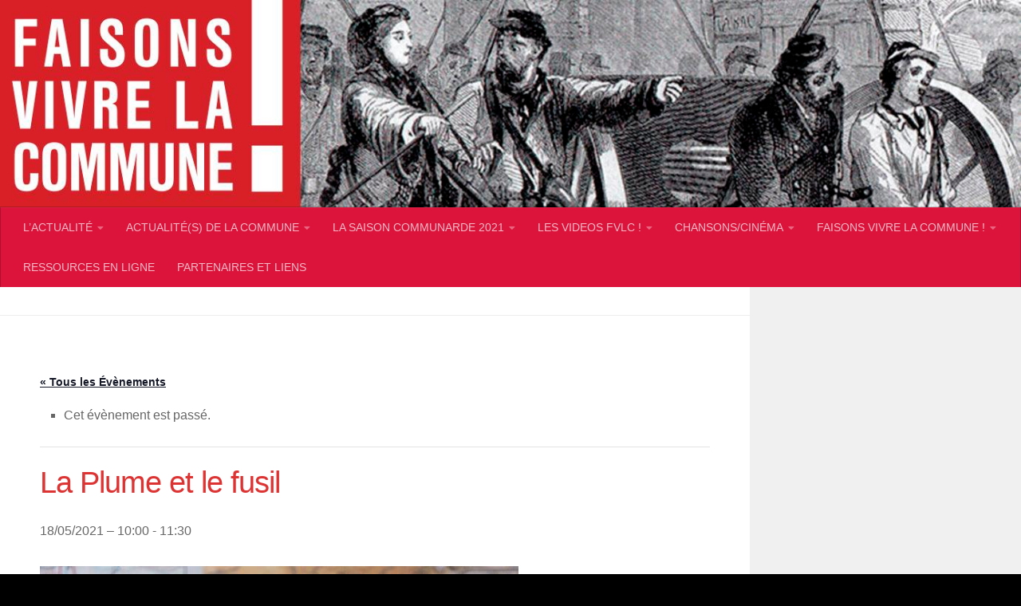

--- FILE ---
content_type: text/html; charset=UTF-8
request_url: https://faisonsvivrelacommune.org/evenement/la-plume-et-le-fusil-2/
body_size: 18008
content:
<!DOCTYPE html>
<html class="no-js" lang="fr-FR">
<head>
  <meta charset="UTF-8">
  <meta name="viewport" content="width=device-width, initial-scale=1.0">
  <link rel="profile" href="https://gmpg.org/xfn/11" />
  <link rel="pingback" href="https://faisonsvivrelacommune.org/xmlrpc.php">

  <link rel='stylesheet' id='tribe-events-views-v2-bootstrap-datepicker-styles-css' href='https://faisonsvivrelacommune.org/wp-content/plugins/the-events-calendar/vendor/bootstrap-datepicker/css/bootstrap-datepicker.standalone.min.css?ver=6.15.15' media='all' />
<link rel='stylesheet' id='tec-variables-skeleton-css' href='https://faisonsvivrelacommune.org/wp-content/plugins/the-events-calendar/common/build/css/variables-skeleton.css?ver=6.10.2' media='all' />
<link rel='stylesheet' id='tribe-common-skeleton-style-css' href='https://faisonsvivrelacommune.org/wp-content/plugins/the-events-calendar/common/build/css/common-skeleton.css?ver=6.10.2' media='all' />
<link rel='stylesheet' id='tribe-tooltipster-css-css' href='https://faisonsvivrelacommune.org/wp-content/plugins/the-events-calendar/common/vendor/tooltipster/tooltipster.bundle.min.css?ver=6.10.2' media='all' />
<link rel='stylesheet' id='tribe-events-views-v2-skeleton-css' href='https://faisonsvivrelacommune.org/wp-content/plugins/the-events-calendar/build/css/views-skeleton.css?ver=6.15.15' media='all' />
<link rel='stylesheet' id='tec-variables-full-css' href='https://faisonsvivrelacommune.org/wp-content/plugins/the-events-calendar/common/build/css/variables-full.css?ver=6.10.2' media='all' />
<link rel='stylesheet' id='tribe-common-full-style-css' href='https://faisonsvivrelacommune.org/wp-content/plugins/the-events-calendar/common/build/css/common-full.css?ver=6.10.2' media='all' />
<link rel='stylesheet' id='tribe-events-views-v2-full-css' href='https://faisonsvivrelacommune.org/wp-content/plugins/the-events-calendar/build/css/views-full.css?ver=6.15.15' media='all' />
<link rel='stylesheet' id='tribe-events-views-v2-print-css' href='https://faisonsvivrelacommune.org/wp-content/plugins/the-events-calendar/build/css/views-print.css?ver=6.15.15' media='print' />
<meta name='robots' content='index, follow, max-image-preview:large, max-snippet:-1, max-video-preview:-1' />
	<style>img:is([sizes="auto" i], [sizes^="auto," i]) { contain-intrinsic-size: 3000px 1500px }</style>
	

	<!-- This site is optimized with the Yoast SEO plugin v26.8 - https://yoast.com/product/yoast-seo-wordpress/ -->
	<title>La Plume et le fusil - Faisons vivre la Commune !</title>
	<link rel="canonical" href="https://faisonsvivrelacommune.org/evenement/la-plume-et-le-fusil-2/2021-05-18/" />
	<meta property="og:locale" content="fr_FR" />
	<meta property="og:type" content="article" />
	<meta property="og:title" content="La Plume et le fusil - Faisons vivre la Commune !" />
	<meta property="og:description" content="Toute sa vie, Louise Michel a affirmé son autonomie et créé les moyens de son émancipation. À travers elle, le corps féminin surgit dans l’espace public. Le spectacle aborde sous forme d’épisodes les grands moments de la vie de Louise Michel&#160;: son engagement comme enseignante pour une pédagogie nouvelle et&#046;&#046;&#046;" />
	<meta property="og:url" content="https://faisonsvivrelacommune.org/evenement/la-plume-et-le-fusil-2/2021-05-18/" />
	<meta property="og:site_name" content="Faisons vivre la Commune !" />
	<meta property="article:publisher" content="https://www.facebook.com/Faisonsvivrelacommune" />
	<meta property="article:modified_time" content="2021-05-13T15:24:35+00:00" />
	<meta property="og:image" content="https://faisonsvivrelacommune.org/wp-content/uploads/2021/03/©-Bellamy-Le-TOC-2019-4.jpg" />
	<meta property="og:image:width" content="600" />
	<meta property="og:image:height" content="401" />
	<meta property="og:image:type" content="image/jpeg" />
	<meta name="twitter:card" content="summary_large_image" />
	<meta name="twitter:label1" content="Durée de lecture estimée" />
	<meta name="twitter:data1" content="2 minutes" />
	<script data-jetpack-boost="ignore" data-jetpack-boost="ignore" type="application/ld+json" class="yoast-schema-graph">{"@context":"https://schema.org","@graph":[{"@type":"WebPage","@id":"https://faisonsvivrelacommune.org/evenement/la-plume-et-le-fusil-2/2021-05-18/","url":"https://faisonsvivrelacommune.org/evenement/la-plume-et-le-fusil-2/2021-05-18/","name":"La Plume et le fusil - Faisons vivre la Commune !","isPartOf":{"@id":"https://faisonsvivrelacommune.org/#website"},"primaryImageOfPage":{"@id":"https://faisonsvivrelacommune.org/evenement/la-plume-et-le-fusil-2/2021-05-18/#primaryimage"},"image":{"@id":"https://faisonsvivrelacommune.org/evenement/la-plume-et-le-fusil-2/2021-05-18/#primaryimage"},"thumbnailUrl":"https://faisonsvivrelacommune.org/wp-content/uploads/2021/03/©-Bellamy-Le-TOC-2019-4.jpg","datePublished":"2021-05-13T15:06:35+00:00","dateModified":"2021-05-13T15:24:35+00:00","breadcrumb":{"@id":"https://faisonsvivrelacommune.org/evenement/la-plume-et-le-fusil-2/2021-05-18/#breadcrumb"},"inLanguage":"fr-FR","potentialAction":[{"@type":"ReadAction","target":["https://faisonsvivrelacommune.org/evenement/la-plume-et-le-fusil-2/2021-05-18/"]}]},{"@type":"ImageObject","inLanguage":"fr-FR","@id":"https://faisonsvivrelacommune.org/evenement/la-plume-et-le-fusil-2/2021-05-18/#primaryimage","url":"https://faisonsvivrelacommune.org/wp-content/uploads/2021/03/©-Bellamy-Le-TOC-2019-4.jpg","contentUrl":"https://faisonsvivrelacommune.org/wp-content/uploads/2021/03/©-Bellamy-Le-TOC-2019-4.jpg","width":600,"height":401},{"@type":"BreadcrumbList","@id":"https://faisonsvivrelacommune.org/evenement/la-plume-et-le-fusil-2/2021-05-18/#breadcrumb","itemListElement":[{"@type":"ListItem","position":1,"name":"Accueil","item":"https://faisonsvivrelacommune.org/"},{"@type":"ListItem","position":2,"name":"Évènements","item":"https://faisonsvivrelacommune.org/evenements/"},{"@type":"ListItem","position":3,"name":"La Plume et le fusil"}]},{"@type":"WebSite","@id":"https://faisonsvivrelacommune.org/#website","url":"https://faisonsvivrelacommune.org/","name":"Faisons vivre la Commune !","description":"150e anniversaire de la Commune de Paris","publisher":{"@id":"https://faisonsvivrelacommune.org/#organization"},"potentialAction":[{"@type":"SearchAction","target":{"@type":"EntryPoint","urlTemplate":"https://faisonsvivrelacommune.org/?s={search_term_string}"},"query-input":{"@type":"PropertyValueSpecification","valueRequired":true,"valueName":"search_term_string"}}],"inLanguage":"fr-FR"},{"@type":"Organization","@id":"https://faisonsvivrelacommune.org/#organization","name":"Faisons vivre la Commune !","url":"https://faisonsvivrelacommune.org/","logo":{"@type":"ImageObject","inLanguage":"fr-FR","@id":"https://faisonsvivrelacommune.org/#/schema/logo/image/","url":"https://faisonsvivrelacommune.org/wp-content/uploads/2021/04/FVLC-logo-red-web.jpg","contentUrl":"https://faisonsvivrelacommune.org/wp-content/uploads/2021/04/FVLC-logo-red-web.jpg","width":600,"height":415,"caption":"Faisons vivre la Commune !"},"image":{"@id":"https://faisonsvivrelacommune.org/#/schema/logo/image/"},"sameAs":["https://www.facebook.com/Faisonsvivrelacommune"]},{"@type":"Event","name":"La Plume et le fusil","description":"Toute sa vie, Louise Michel a affirmé son autonomie et créé les moyens de son émancipation. À travers elle, le corps féminin surgit dans l’espace public. Le spectacle aborde sous forme d’épisodes les grands moments de la vie de Louise Michel&#160;: son engagement comme enseignante pour une pédagogie nouvelle et&#46;&#46;&#46;","image":{"@id":"https://faisonsvivrelacommune.org/evenement/la-plume-et-le-fusil-2/#primaryimage"},"url":"https://faisonsvivrelacommune.org/evenement/la-plume-et-le-fusil-2/","eventAttendanceMode":"https://schema.org/OfflineEventAttendanceMode","eventStatus":"https://schema.org/EventScheduled","startDate":"2021-05-18T10:00:00+02:00","endDate":"2021-05-18T11:30:00+02:00","@id":"https://faisonsvivrelacommune.org/evenement/la-plume-et-le-fusil-2/#event","mainEntityOfPage":{"@id":"https://faisonsvivrelacommune.org/evenement/la-plume-et-le-fusil-2/2021-05-18/"}}]}</script>
	<!-- / Yoast SEO plugin. -->


<link rel='dns-prefetch' href='//stats.wp.com' />
<link rel="alternate" type="application/rss+xml" title="Faisons vivre la Commune ! &raquo; Flux" href="https://faisonsvivrelacommune.org/feed/" />
<link rel="alternate" type="application/rss+xml" title="Faisons vivre la Commune ! &raquo; Flux des commentaires" href="https://faisonsvivrelacommune.org/comments/feed/" />
<link rel="alternate" type="text/calendar" title="Faisons vivre la Commune ! &raquo; Flux iCal" href="https://faisonsvivrelacommune.org/evenements/?ical=1" />

<link rel='stylesheet' id='tribe-events-v2-single-skeleton-css' href='https://faisonsvivrelacommune.org/wp-content/plugins/the-events-calendar/build/css/tribe-events-single-skeleton.css?ver=6.15.15' media='all' />
<link rel='stylesheet' id='tribe-events-v2-single-skeleton-full-css' href='https://faisonsvivrelacommune.org/wp-content/plugins/the-events-calendar/build/css/tribe-events-single-full.css?ver=6.15.15' media='all' />
<style id='wp-emoji-styles-inline-css'>

	img.wp-smiley, img.emoji {
		display: inline !important;
		border: none !important;
		box-shadow: none !important;
		height: 1em !important;
		width: 1em !important;
		margin: 0 0.07em !important;
		vertical-align: -0.1em !important;
		background: none !important;
		padding: 0 !important;
	}
</style>
<link rel='stylesheet' id='wp-block-library-css' href='https://faisonsvivrelacommune.org/wp-includes/css/dist/block-library/style.min.css?ver=6.8.3' media='all' />
<style id='classic-theme-styles-inline-css'>
/*! This file is auto-generated */
.wp-block-button__link{color:#fff;background-color:#32373c;border-radius:9999px;box-shadow:none;text-decoration:none;padding:calc(.667em + 2px) calc(1.333em + 2px);font-size:1.125em}.wp-block-file__button{background:#32373c;color:#fff;text-decoration:none}
</style>
<link rel='stylesheet' id='mediaelement-css' href='https://faisonsvivrelacommune.org/wp-includes/js/mediaelement/mediaelementplayer-legacy.min.css?ver=4.2.17' media='all' />
<link rel='stylesheet' id='wp-mediaelement-css' href='https://faisonsvivrelacommune.org/wp-includes/js/mediaelement/wp-mediaelement.min.css?ver=6.8.3' media='all' />
<style id='jetpack-sharing-buttons-style-inline-css'>
.jetpack-sharing-buttons__services-list{display:flex;flex-direction:row;flex-wrap:wrap;gap:0;list-style-type:none;margin:5px;padding:0}.jetpack-sharing-buttons__services-list.has-small-icon-size{font-size:12px}.jetpack-sharing-buttons__services-list.has-normal-icon-size{font-size:16px}.jetpack-sharing-buttons__services-list.has-large-icon-size{font-size:24px}.jetpack-sharing-buttons__services-list.has-huge-icon-size{font-size:36px}@media print{.jetpack-sharing-buttons__services-list{display:none!important}}.editor-styles-wrapper .wp-block-jetpack-sharing-buttons{gap:0;padding-inline-start:0}ul.jetpack-sharing-buttons__services-list.has-background{padding:1.25em 2.375em}
</style>
<style id='global-styles-inline-css'>
:root{--wp--preset--aspect-ratio--square: 1;--wp--preset--aspect-ratio--4-3: 4/3;--wp--preset--aspect-ratio--3-4: 3/4;--wp--preset--aspect-ratio--3-2: 3/2;--wp--preset--aspect-ratio--2-3: 2/3;--wp--preset--aspect-ratio--16-9: 16/9;--wp--preset--aspect-ratio--9-16: 9/16;--wp--preset--color--black: #000000;--wp--preset--color--cyan-bluish-gray: #abb8c3;--wp--preset--color--white: #ffffff;--wp--preset--color--pale-pink: #f78da7;--wp--preset--color--vivid-red: #cf2e2e;--wp--preset--color--luminous-vivid-orange: #ff6900;--wp--preset--color--luminous-vivid-amber: #fcb900;--wp--preset--color--light-green-cyan: #7bdcb5;--wp--preset--color--vivid-green-cyan: #00d084;--wp--preset--color--pale-cyan-blue: #8ed1fc;--wp--preset--color--vivid-cyan-blue: #0693e3;--wp--preset--color--vivid-purple: #9b51e0;--wp--preset--gradient--vivid-cyan-blue-to-vivid-purple: linear-gradient(135deg,rgba(6,147,227,1) 0%,rgb(155,81,224) 100%);--wp--preset--gradient--light-green-cyan-to-vivid-green-cyan: linear-gradient(135deg,rgb(122,220,180) 0%,rgb(0,208,130) 100%);--wp--preset--gradient--luminous-vivid-amber-to-luminous-vivid-orange: linear-gradient(135deg,rgba(252,185,0,1) 0%,rgba(255,105,0,1) 100%);--wp--preset--gradient--luminous-vivid-orange-to-vivid-red: linear-gradient(135deg,rgba(255,105,0,1) 0%,rgb(207,46,46) 100%);--wp--preset--gradient--very-light-gray-to-cyan-bluish-gray: linear-gradient(135deg,rgb(238,238,238) 0%,rgb(169,184,195) 100%);--wp--preset--gradient--cool-to-warm-spectrum: linear-gradient(135deg,rgb(74,234,220) 0%,rgb(151,120,209) 20%,rgb(207,42,186) 40%,rgb(238,44,130) 60%,rgb(251,105,98) 80%,rgb(254,248,76) 100%);--wp--preset--gradient--blush-light-purple: linear-gradient(135deg,rgb(255,206,236) 0%,rgb(152,150,240) 100%);--wp--preset--gradient--blush-bordeaux: linear-gradient(135deg,rgb(254,205,165) 0%,rgb(254,45,45) 50%,rgb(107,0,62) 100%);--wp--preset--gradient--luminous-dusk: linear-gradient(135deg,rgb(255,203,112) 0%,rgb(199,81,192) 50%,rgb(65,88,208) 100%);--wp--preset--gradient--pale-ocean: linear-gradient(135deg,rgb(255,245,203) 0%,rgb(182,227,212) 50%,rgb(51,167,181) 100%);--wp--preset--gradient--electric-grass: linear-gradient(135deg,rgb(202,248,128) 0%,rgb(113,206,126) 100%);--wp--preset--gradient--midnight: linear-gradient(135deg,rgb(2,3,129) 0%,rgb(40,116,252) 100%);--wp--preset--font-size--small: 13px;--wp--preset--font-size--medium: 20px;--wp--preset--font-size--large: 36px;--wp--preset--font-size--x-large: 42px;--wp--preset--spacing--20: 0.44rem;--wp--preset--spacing--30: 0.67rem;--wp--preset--spacing--40: 1rem;--wp--preset--spacing--50: 1.5rem;--wp--preset--spacing--60: 2.25rem;--wp--preset--spacing--70: 3.38rem;--wp--preset--spacing--80: 5.06rem;--wp--preset--shadow--natural: 6px 6px 9px rgba(0, 0, 0, 0.2);--wp--preset--shadow--deep: 12px 12px 50px rgba(0, 0, 0, 0.4);--wp--preset--shadow--sharp: 6px 6px 0px rgba(0, 0, 0, 0.2);--wp--preset--shadow--outlined: 6px 6px 0px -3px rgba(255, 255, 255, 1), 6px 6px rgba(0, 0, 0, 1);--wp--preset--shadow--crisp: 6px 6px 0px rgba(0, 0, 0, 1);}:where(.is-layout-flex){gap: 0.5em;}:where(.is-layout-grid){gap: 0.5em;}body .is-layout-flex{display: flex;}.is-layout-flex{flex-wrap: wrap;align-items: center;}.is-layout-flex > :is(*, div){margin: 0;}body .is-layout-grid{display: grid;}.is-layout-grid > :is(*, div){margin: 0;}:where(.wp-block-columns.is-layout-flex){gap: 2em;}:where(.wp-block-columns.is-layout-grid){gap: 2em;}:where(.wp-block-post-template.is-layout-flex){gap: 1.25em;}:where(.wp-block-post-template.is-layout-grid){gap: 1.25em;}.has-black-color{color: var(--wp--preset--color--black) !important;}.has-cyan-bluish-gray-color{color: var(--wp--preset--color--cyan-bluish-gray) !important;}.has-white-color{color: var(--wp--preset--color--white) !important;}.has-pale-pink-color{color: var(--wp--preset--color--pale-pink) !important;}.has-vivid-red-color{color: var(--wp--preset--color--vivid-red) !important;}.has-luminous-vivid-orange-color{color: var(--wp--preset--color--luminous-vivid-orange) !important;}.has-luminous-vivid-amber-color{color: var(--wp--preset--color--luminous-vivid-amber) !important;}.has-light-green-cyan-color{color: var(--wp--preset--color--light-green-cyan) !important;}.has-vivid-green-cyan-color{color: var(--wp--preset--color--vivid-green-cyan) !important;}.has-pale-cyan-blue-color{color: var(--wp--preset--color--pale-cyan-blue) !important;}.has-vivid-cyan-blue-color{color: var(--wp--preset--color--vivid-cyan-blue) !important;}.has-vivid-purple-color{color: var(--wp--preset--color--vivid-purple) !important;}.has-black-background-color{background-color: var(--wp--preset--color--black) !important;}.has-cyan-bluish-gray-background-color{background-color: var(--wp--preset--color--cyan-bluish-gray) !important;}.has-white-background-color{background-color: var(--wp--preset--color--white) !important;}.has-pale-pink-background-color{background-color: var(--wp--preset--color--pale-pink) !important;}.has-vivid-red-background-color{background-color: var(--wp--preset--color--vivid-red) !important;}.has-luminous-vivid-orange-background-color{background-color: var(--wp--preset--color--luminous-vivid-orange) !important;}.has-luminous-vivid-amber-background-color{background-color: var(--wp--preset--color--luminous-vivid-amber) !important;}.has-light-green-cyan-background-color{background-color: var(--wp--preset--color--light-green-cyan) !important;}.has-vivid-green-cyan-background-color{background-color: var(--wp--preset--color--vivid-green-cyan) !important;}.has-pale-cyan-blue-background-color{background-color: var(--wp--preset--color--pale-cyan-blue) !important;}.has-vivid-cyan-blue-background-color{background-color: var(--wp--preset--color--vivid-cyan-blue) !important;}.has-vivid-purple-background-color{background-color: var(--wp--preset--color--vivid-purple) !important;}.has-black-border-color{border-color: var(--wp--preset--color--black) !important;}.has-cyan-bluish-gray-border-color{border-color: var(--wp--preset--color--cyan-bluish-gray) !important;}.has-white-border-color{border-color: var(--wp--preset--color--white) !important;}.has-pale-pink-border-color{border-color: var(--wp--preset--color--pale-pink) !important;}.has-vivid-red-border-color{border-color: var(--wp--preset--color--vivid-red) !important;}.has-luminous-vivid-orange-border-color{border-color: var(--wp--preset--color--luminous-vivid-orange) !important;}.has-luminous-vivid-amber-border-color{border-color: var(--wp--preset--color--luminous-vivid-amber) !important;}.has-light-green-cyan-border-color{border-color: var(--wp--preset--color--light-green-cyan) !important;}.has-vivid-green-cyan-border-color{border-color: var(--wp--preset--color--vivid-green-cyan) !important;}.has-pale-cyan-blue-border-color{border-color: var(--wp--preset--color--pale-cyan-blue) !important;}.has-vivid-cyan-blue-border-color{border-color: var(--wp--preset--color--vivid-cyan-blue) !important;}.has-vivid-purple-border-color{border-color: var(--wp--preset--color--vivid-purple) !important;}.has-vivid-cyan-blue-to-vivid-purple-gradient-background{background: var(--wp--preset--gradient--vivid-cyan-blue-to-vivid-purple) !important;}.has-light-green-cyan-to-vivid-green-cyan-gradient-background{background: var(--wp--preset--gradient--light-green-cyan-to-vivid-green-cyan) !important;}.has-luminous-vivid-amber-to-luminous-vivid-orange-gradient-background{background: var(--wp--preset--gradient--luminous-vivid-amber-to-luminous-vivid-orange) !important;}.has-luminous-vivid-orange-to-vivid-red-gradient-background{background: var(--wp--preset--gradient--luminous-vivid-orange-to-vivid-red) !important;}.has-very-light-gray-to-cyan-bluish-gray-gradient-background{background: var(--wp--preset--gradient--very-light-gray-to-cyan-bluish-gray) !important;}.has-cool-to-warm-spectrum-gradient-background{background: var(--wp--preset--gradient--cool-to-warm-spectrum) !important;}.has-blush-light-purple-gradient-background{background: var(--wp--preset--gradient--blush-light-purple) !important;}.has-blush-bordeaux-gradient-background{background: var(--wp--preset--gradient--blush-bordeaux) !important;}.has-luminous-dusk-gradient-background{background: var(--wp--preset--gradient--luminous-dusk) !important;}.has-pale-ocean-gradient-background{background: var(--wp--preset--gradient--pale-ocean) !important;}.has-electric-grass-gradient-background{background: var(--wp--preset--gradient--electric-grass) !important;}.has-midnight-gradient-background{background: var(--wp--preset--gradient--midnight) !important;}.has-small-font-size{font-size: var(--wp--preset--font-size--small) !important;}.has-medium-font-size{font-size: var(--wp--preset--font-size--medium) !important;}.has-large-font-size{font-size: var(--wp--preset--font-size--large) !important;}.has-x-large-font-size{font-size: var(--wp--preset--font-size--x-large) !important;}
:where(.wp-block-post-template.is-layout-flex){gap: 1.25em;}:where(.wp-block-post-template.is-layout-grid){gap: 1.25em;}
:where(.wp-block-columns.is-layout-flex){gap: 2em;}:where(.wp-block-columns.is-layout-grid){gap: 2em;}
:root :where(.wp-block-pullquote){font-size: 1.5em;line-height: 1.6;}
</style>
<link rel='stylesheet' id='bwg_fonts-css' href='https://faisonsvivrelacommune.org/wp-content/plugins/photo-gallery/css/bwg-fonts/fonts.css?ver=0.0.1' media='all' />
<link rel='stylesheet' id='sumoselect-css' href='https://faisonsvivrelacommune.org/wp-content/plugins/photo-gallery/css/sumoselect.min.css?ver=3.4.6' media='all' />
<link rel='stylesheet' id='mCustomScrollbar-css' href='https://faisonsvivrelacommune.org/wp-content/plugins/photo-gallery/css/jquery.mCustomScrollbar.min.css?ver=3.1.5' media='all' />
<link rel='stylesheet' id='bwg_googlefonts-css' href='https://fonts.googleapis.com/css?family=Ubuntu&#038;subset=greek,latin,greek-ext,vietnamese,cyrillic-ext,latin-ext,cyrillic' media='all' />
<link rel='stylesheet' id='bwg_frontend-css' href='https://faisonsvivrelacommune.org/wp-content/plugins/photo-gallery/css/styles.min.css?ver=1.8.35' media='all' />
<link rel='stylesheet' id='wp-components-css' href='https://faisonsvivrelacommune.org/wp-includes/css/dist/components/style.min.css?ver=6.8.3' media='all' />
<link rel='stylesheet' id='godaddy-styles-css' href='https://faisonsvivrelacommune.org/wp-content/plugins/coblocks/includes/Dependencies/GoDaddy/Styles/build/latest.css?ver=2.0.2' media='all' />
<link rel='stylesheet' id='wpm-hueman-style-css' href='https://faisonsvivrelacommune.org/wp-content/themes/hueman/style.css?ver=6.8.3' media='all' />
<link rel='stylesheet' id='hueman-main-style-css' href='https://faisonsvivrelacommune.org/wp-content/themes/hueman/assets/front/css/main.min.css?ver=3.7.27' media='all' />
<style id='hueman-main-style-inline-css'>
body { font-family:Tahoma, sans-serif;font-size:0.88rem }@media only screen and (min-width: 720px) {
        .nav > li { font-size:0.88rem; }
      }.boxed #wrapper, .container-inner { max-width: 1300px; }@media only screen and (min-width: 720px) {
                .boxed .desktop-sticky {
                  width: 1300px;
                }
              }.sidebar .widget { padding-left: 20px; padding-right: 20px; padding-top: 20px; }::selection { background-color: #dd3333; }
::-moz-selection { background-color: #dd3333; }a,a>span.hu-external::after,.themeform label .required,#flexslider-featured .flex-direction-nav .flex-next:hover,#flexslider-featured .flex-direction-nav .flex-prev:hover,.post-hover:hover .post-title a,.post-title a:hover,.sidebar.s1 .post-nav li a:hover i,.content .post-nav li a:hover i,.post-related a:hover,.sidebar.s1 .widget_rss ul li a,#footer .widget_rss ul li a,.sidebar.s1 .widget_calendar a,#footer .widget_calendar a,.sidebar.s1 .alx-tab .tab-item-category a,.sidebar.s1 .alx-posts .post-item-category a,.sidebar.s1 .alx-tab li:hover .tab-item-title a,.sidebar.s1 .alx-tab li:hover .tab-item-comment a,.sidebar.s1 .alx-posts li:hover .post-item-title a,#footer .alx-tab .tab-item-category a,#footer .alx-posts .post-item-category a,#footer .alx-tab li:hover .tab-item-title a,#footer .alx-tab li:hover .tab-item-comment a,#footer .alx-posts li:hover .post-item-title a,.comment-tabs li.active a,.comment-awaiting-moderation,.child-menu a:hover,.child-menu .current_page_item > a,.wp-pagenavi a{ color: #dd3333; }input[type="submit"],.themeform button[type="submit"],.sidebar.s1 .sidebar-top,.sidebar.s1 .sidebar-toggle,#flexslider-featured .flex-control-nav li a.flex-active,.post-tags a:hover,.sidebar.s1 .widget_calendar caption,#footer .widget_calendar caption,.author-bio .bio-avatar:after,.commentlist li.bypostauthor > .comment-body:after,.commentlist li.comment-author-admin > .comment-body:after{ background-color: #dd3333; }.post-format .format-container { border-color: #dd3333; }.sidebar.s1 .alx-tabs-nav li.active a,#footer .alx-tabs-nav li.active a,.comment-tabs li.active a,.wp-pagenavi a:hover,.wp-pagenavi a:active,.wp-pagenavi span.current{ border-bottom-color: #dd3333!important; }#header #nav-mobile { background-color: #33363b; }.is-scrolled #header #nav-mobile { background-color: #33363b; background-color: rgba(51,54,59,0.90) }#nav-header.nav-container, #main-header-search .search-expand { background-color: #dc143c; }
@media only screen and (min-width: 720px) {
  #nav-header .nav ul { background-color: #dc143c; }
}
        #footer-bottom { background-color: #dc143c; }body { background-color: #000000; }
</style>
<link rel='stylesheet' id='theme-stylesheet-css' href='https://faisonsvivrelacommune.org/wp-content/themes/hueman-enfant/style.css?ver=1.0' media='all' />
<link rel='stylesheet' id='hueman-font-awesome-css' href='https://faisonsvivrelacommune.org/wp-content/themes/hueman/assets/front/css/font-awesome.min.css?ver=3.7.27' media='all' />










<link rel="https://api.w.org/" href="https://faisonsvivrelacommune.org/wp-json/" /><link rel="alternate" title="JSON" type="application/json" href="https://faisonsvivrelacommune.org/wp-json/wp/v2/tribe_events/7226" /><link rel="EditURI" type="application/rsd+xml" title="RSD" href="https://faisonsvivrelacommune.org/xmlrpc.php?rsd" />
<meta name="generator" content="WordPress 6.8.3" />
<link rel='shortlink' href='https://faisonsvivrelacommune.org/?p=7226' />
<link rel="alternate" title="oEmbed (JSON)" type="application/json+oembed" href="https://faisonsvivrelacommune.org/wp-json/oembed/1.0/embed?url=https%3A%2F%2Ffaisonsvivrelacommune.org%2Fevenement%2Fla-plume-et-le-fusil-2%2F" />
<link rel="alternate" title="oEmbed (XML)" type="text/xml+oembed" href="https://faisonsvivrelacommune.org/wp-json/oembed/1.0/embed?url=https%3A%2F%2Ffaisonsvivrelacommune.org%2Fevenement%2Fla-plume-et-le-fusil-2%2F&#038;format=xml" />
<meta name="tec-api-version" content="v1"><meta name="tec-api-origin" content="https://faisonsvivrelacommune.org"><link rel="alternate" href="https://faisonsvivrelacommune.org/wp-json/tribe/events/v1/events/7226" />	<style>img#wpstats{display:none}</style>
		    <link rel="preload" as="font" type="font/woff2" href="https://faisonsvivrelacommune.org/wp-content/themes/hueman/assets/front/webfonts/fa-brands-400.woff2?v=5.15.2" crossorigin="anonymous"/>
    <link rel="preload" as="font" type="font/woff2" href="https://faisonsvivrelacommune.org/wp-content/themes/hueman/assets/front/webfonts/fa-regular-400.woff2?v=5.15.2" crossorigin="anonymous"/>
    <link rel="preload" as="font" type="font/woff2" href="https://faisonsvivrelacommune.org/wp-content/themes/hueman/assets/front/webfonts/fa-solid-900.woff2?v=5.15.2" crossorigin="anonymous"/>
  <!--[if lt IE 9]>
<script src="https://faisonsvivrelacommune.org/wp-content/themes/hueman/assets/front/js/ie/html5shiv-printshiv.min.js"></script>
<script src="https://faisonsvivrelacommune.org/wp-content/themes/hueman/assets/front/js/ie/selectivizr.js"></script>
<![endif]-->
<link rel="icon" href="https://faisonsvivrelacommune.org/wp-content/uploads/2018/12/extrait-home-150x150.jpg" sizes="32x32" />
<link rel="icon" href="https://faisonsvivrelacommune.org/wp-content/uploads/2018/12/extrait-home.jpg" sizes="192x192" />
<link rel="apple-touch-icon" href="https://faisonsvivrelacommune.org/wp-content/uploads/2018/12/extrait-home.jpg" />
<meta name="msapplication-TileImage" content="https://faisonsvivrelacommune.org/wp-content/uploads/2018/12/extrait-home.jpg" />
</head>

<body class="nb-3-3-8 nimble-no-local-data-skp__post_tribe_events_7226 nimble-no-group-site-tmpl-skp__all_tribe_events wp-singular tribe_events-template-default single single-tribe_events postid-7226 wp-embed-responsive wp-theme-hueman wp-child-theme-hueman-enfant sek-hide-rc-badge tribe-events-page-template tribe-no-js tribe-filter-live col-2cl boxed header-desktop-sticky header-mobile-sticky hueman-3-7-27-with-child-theme chrome events-single tribe-events-style-full tribe-events-style-theme">
<div id="wrapper">
  <a class="screen-reader-text skip-link" href="#content">Skip to content</a>
  
  <header id="header" class="main-menu-mobile-on one-mobile-menu main_menu header-ads-desktop  topbar-transparent has-header-img">
        <nav class="nav-container group mobile-menu mobile-sticky " id="nav-mobile" data-menu-id="header-1">
  <div class="mobile-title-logo-in-header"><p class="site-title">                  <a class="custom-logo-link" href="https://faisonsvivrelacommune.org/" rel="home" title="Faisons vivre la Commune ! | Page d&#039;accueil" data-wpel-link="internal">Faisons vivre la Commune !</a>                </p></div>
        
                    <!-- <div class="ham__navbar-toggler collapsed" aria-expanded="false">
          <div class="ham__navbar-span-wrapper">
            <span class="ham-toggler-menu__span"></span>
          </div>
        </div> -->
        <button class="ham__navbar-toggler-two collapsed" title="Menu" aria-expanded="false">
          <span class="ham__navbar-span-wrapper">
            <span class="line line-1"></span>
            <span class="line line-2"></span>
            <span class="line line-3"></span>
          </span>
        </button>
            
      <div class="nav-text"></div>
      <div class="nav-wrap container">
                <ul id="menu-primary-menu" class="nav container-inner group"><li id="menu-item-8237" class="menu-item menu-item-type-custom menu-item-object-custom menu-item-has-children menu-item-8237"><a href="#">L&rsquo;ACTUALITÉ</a>
<ul class="sub-menu">
	<li id="menu-item-8238" class="menu-item menu-item-type-post_type menu-item-object-page current_page_parent menu-item-8238"><a href="https://faisonsvivrelacommune.org/actualites/" data-wpel-link="internal">Toutes les actualités</a></li>
	<li id="menu-item-2932" class="menu-item menu-item-type-taxonomy menu-item-object-category menu-item-2932"><a href="https://faisonsvivrelacommune.org/category/vient-de-paraitre/" data-wpel-link="internal">Vient de paraître</a></li>
	<li id="menu-item-3119" class="menu-item menu-item-type-taxonomy menu-item-object-category menu-item-3119"><a href="https://faisonsvivrelacommune.org/category/contributions/" data-wpel-link="internal">Contributions</a></li>
</ul>
</li>
<li id="menu-item-8240" class="menu-item menu-item-type-custom menu-item-object-custom menu-item-has-children menu-item-8240"><a href="#">ACTUALITÉ(S) DE LA COMMUNE</a>
<ul class="sub-menu">
	<li id="menu-item-2927" class="menu-item menu-item-type-post_type menu-item-object-page menu-item-2927"><a href="https://faisonsvivrelacommune.org/actualites-de-la-commune/" data-wpel-link="internal">Actualité(s) de la Commune tous les numéros</a></li>
	<li id="menu-item-4142" class="menu-item menu-item-type-post_type menu-item-object-page menu-item-has-children menu-item-4142"><a href="https://faisonsvivrelacommune.org/les-dossiers-fvlc/" data-wpel-link="internal">Les Dossiers FVLC&#160;!</a>
	<ul class="sub-menu">
		<li id="menu-item-4385" class="menu-item menu-item-type-post_type menu-item-object-page menu-item-4385"><a href="https://faisonsvivrelacommune.org/feminisme/" data-wpel-link="internal">LES FEMMES ET LA COMMUNE</a></li>
		<li id="menu-item-4383" class="menu-item menu-item-type-post_type menu-item-object-page menu-item-4383"><a href="https://faisonsvivrelacommune.org/commun-commune/" data-wpel-link="internal">COMMUNS COMMUNE</a></li>
		<li id="menu-item-4384" class="menu-item menu-item-type-post_type menu-item-object-page menu-item-4384"><a href="https://faisonsvivrelacommune.org/debats/" data-wpel-link="internal">DÉBATS</a></li>
	</ul>
</li>
</ul>
</li>
<li id="menu-item-8239" class="menu-item menu-item-type-custom menu-item-object-custom menu-item-has-children menu-item-8239"><a href="#">LA SAISON COMMUNARDE 2021</a>
<ul class="sub-menu">
	<li id="menu-item-7986" class="menu-item menu-item-type-post_type menu-item-object-page menu-item-7986"><a href="https://faisonsvivrelacommune.org/bilan-de-la-saison-communarde/" data-wpel-link="internal">Bilan de la Saison communarde</a></li>
	<li id="menu-item-8111" class="menu-item menu-item-type-post_type menu-item-object-page menu-item-8111"><a href="https://faisonsvivrelacommune.org/les-conferences-faisons-vivre-la-commune-du-150e-anniversaire-en-video/" data-wpel-link="internal">Les conférences Faisons vivre la Commune&#160;! du 150e anniversaire en vidéo et audio</a></li>
	<li id="menu-item-4635" class="menu-item menu-item-type-post_type menu-item-object-page menu-item-4635"><a href="https://faisonsvivrelacommune.org/la-saison-communarde/" data-wpel-link="internal">La Saison communarde 2021</a></li>
	<li id="menu-item-5303" class="menu-item menu-item-type-post_type menu-item-object-page current-menu-item current_page_item menu-item-5303"><a href="https://faisonsvivrelacommune.org/evenements/" data-wpel-link="internal">Événements de la Saison communarde</a></li>
</ul>
</li>
<li id="menu-item-8257" class="menu-item menu-item-type-custom menu-item-object-custom menu-item-has-children menu-item-8257"><a href="#">LES VIDEOS FVLC&#160;!</a>
<ul class="sub-menu">
	<li id="menu-item-8258" class="menu-item menu-item-type-post_type menu-item-object-page menu-item-8258"><a href="https://faisonsvivrelacommune.org/les-conferences-faisons-vivre-la-commune-du-150e-anniversaire-en-video/" data-wpel-link="internal">Les conférences-débat de Faisons vivre la Commune&#160;! en vidéo et audio</a></li>
	<li id="menu-item-8259" class="menu-item menu-item-type-post_type menu-item-object-post menu-item-8259"><a href="https://faisonsvivrelacommune.org/a-pares-test/" data-wpel-link="internal">Une sculpture pour la Commune, entretien avec l’artiste Alvaro Parés</a></li>
	<li id="menu-item-8310" class="menu-item menu-item-type-post_type menu-item-object-page menu-item-8310"><a href="https://faisonsvivrelacommune.org/la-commune-en-chantant/" data-wpel-link="internal">La Commune en chantant &#8211; le concert</a></li>
</ul>
</li>
<li id="menu-item-8245" class="menu-item menu-item-type-custom menu-item-object-custom menu-item-has-children menu-item-8245"><a href="#">CHANSONS/CINÉMA</a>
<ul class="sub-menu">
	<li id="menu-item-4136" class="menu-item menu-item-type-taxonomy menu-item-object-category menu-item-4136"><a href="https://faisonsvivrelacommune.org/category/la-commune-en-chantant/" data-wpel-link="internal">LA COMMUNE EN CHANTANT</a></li>
	<li id="menu-item-8466" class="menu-item menu-item-type-post_type menu-item-object-page menu-item-8466"><a href="https://faisonsvivrelacommune.org/la-commune-en-chantant/" data-wpel-link="internal">La Commune en chantant&#160;: le concert</a></li>
	<li id="menu-item-6740" class="menu-item menu-item-type-taxonomy menu-item-object-category menu-item-6740"><a href="https://faisonsvivrelacommune.org/category/cinema/" data-wpel-link="internal">LA COMMUNE À L&rsquo;ÉCRAN</a></li>
</ul>
</li>
<li id="menu-item-8221" class="menu-item menu-item-type-custom menu-item-object-custom menu-item-has-children menu-item-8221"><a href="#">FAISONS VIVRE LA COMMUNE&#160;!</a>
<ul class="sub-menu">
	<li id="menu-item-8235" class="menu-item menu-item-type-post_type menu-item-object-page menu-item-8235"><a href="https://faisonsvivrelacommune.org/faisons-vivre-la-commune-lassociation/" data-wpel-link="internal">Faisons vivre la Commune&#160;! L’association</a></li>
	<li id="menu-item-2926" class="menu-item menu-item-type-post_type menu-item-object-page menu-item-2926"><a href="https://faisonsvivrelacommune.org/contact/" data-wpel-link="internal">Nous contacter</a></li>
</ul>
</li>
<li id="menu-item-4937" class="menu-item menu-item-type-post_type menu-item-object-page menu-item-4937"><a href="https://faisonsvivrelacommune.org/ressources-en-ligne/" data-wpel-link="internal">RESSOURCES EN LIGNE</a></li>
<li id="menu-item-3139" class="menu-item menu-item-type-post_type menu-item-object-page menu-item-3139"><a href="https://faisonsvivrelacommune.org/partenaires-liens/" data-wpel-link="internal">PARTENAIRES ET LIENS</a></li>
</ul>      </div>
</nav><!--/#nav-topbar-->  
  
  <div class="container group">
        <div class="container-inner">

                <div id="header-image-wrap">
              <div class="group hu-pad central-header-zone">
                                                  </div>

              <a href="https://faisonsvivrelacommune.org/" rel="home" data-wpel-link="internal"><img src="https://faisonsvivrelacommune.org/wp-content/uploads/2021/01/faisonsvivrelacommune-home-1.jpg" width="1380" height="280" alt="" class="new-site-image" srcset="https://faisonsvivrelacommune.org/wp-content/uploads/2021/01/faisonsvivrelacommune-home-1.jpg 1380w, https://faisonsvivrelacommune.org/wp-content/uploads/2021/01/faisonsvivrelacommune-home-1-300x61.jpg 300w, https://faisonsvivrelacommune.org/wp-content/uploads/2021/01/faisonsvivrelacommune-home-1-1024x208.jpg 1024w, https://faisonsvivrelacommune.org/wp-content/uploads/2021/01/faisonsvivrelacommune-home-1-768x156.jpg 768w" sizes="(max-width: 1380px) 100vw, 1380px" decoding="async" fetchpriority="high" /></a>          </div>
      
                <nav class="nav-container group desktop-menu " id="nav-header" data-menu-id="header-2">
    <div class="nav-text"><!-- put your mobile menu text here --></div>

  <div class="nav-wrap container">
        <ul id="menu-primary-menu-1" class="nav container-inner group"><li class="menu-item menu-item-type-custom menu-item-object-custom menu-item-has-children menu-item-8237"><a href="#">L&rsquo;ACTUALITÉ</a>
<ul class="sub-menu">
	<li class="menu-item menu-item-type-post_type menu-item-object-page current_page_parent menu-item-8238"><a href="https://faisonsvivrelacommune.org/actualites/" data-wpel-link="internal">Toutes les actualités</a></li>
	<li class="menu-item menu-item-type-taxonomy menu-item-object-category menu-item-2932"><a href="https://faisonsvivrelacommune.org/category/vient-de-paraitre/" data-wpel-link="internal">Vient de paraître</a></li>
	<li class="menu-item menu-item-type-taxonomy menu-item-object-category menu-item-3119"><a href="https://faisonsvivrelacommune.org/category/contributions/" data-wpel-link="internal">Contributions</a></li>
</ul>
</li>
<li class="menu-item menu-item-type-custom menu-item-object-custom menu-item-has-children menu-item-8240"><a href="#">ACTUALITÉ(S) DE LA COMMUNE</a>
<ul class="sub-menu">
	<li class="menu-item menu-item-type-post_type menu-item-object-page menu-item-2927"><a href="https://faisonsvivrelacommune.org/actualites-de-la-commune/" data-wpel-link="internal">Actualité(s) de la Commune tous les numéros</a></li>
	<li class="menu-item menu-item-type-post_type menu-item-object-page menu-item-has-children menu-item-4142"><a href="https://faisonsvivrelacommune.org/les-dossiers-fvlc/" data-wpel-link="internal">Les Dossiers FVLC&#160;!</a>
	<ul class="sub-menu">
		<li class="menu-item menu-item-type-post_type menu-item-object-page menu-item-4385"><a href="https://faisonsvivrelacommune.org/feminisme/" data-wpel-link="internal">LES FEMMES ET LA COMMUNE</a></li>
		<li class="menu-item menu-item-type-post_type menu-item-object-page menu-item-4383"><a href="https://faisonsvivrelacommune.org/commun-commune/" data-wpel-link="internal">COMMUNS COMMUNE</a></li>
		<li class="menu-item menu-item-type-post_type menu-item-object-page menu-item-4384"><a href="https://faisonsvivrelacommune.org/debats/" data-wpel-link="internal">DÉBATS</a></li>
	</ul>
</li>
</ul>
</li>
<li class="menu-item menu-item-type-custom menu-item-object-custom menu-item-has-children menu-item-8239"><a href="#">LA SAISON COMMUNARDE 2021</a>
<ul class="sub-menu">
	<li class="menu-item menu-item-type-post_type menu-item-object-page menu-item-7986"><a href="https://faisonsvivrelacommune.org/bilan-de-la-saison-communarde/" data-wpel-link="internal">Bilan de la Saison communarde</a></li>
	<li class="menu-item menu-item-type-post_type menu-item-object-page menu-item-8111"><a href="https://faisonsvivrelacommune.org/les-conferences-faisons-vivre-la-commune-du-150e-anniversaire-en-video/" data-wpel-link="internal">Les conférences Faisons vivre la Commune&#160;! du 150e anniversaire en vidéo et audio</a></li>
	<li class="menu-item menu-item-type-post_type menu-item-object-page menu-item-4635"><a href="https://faisonsvivrelacommune.org/la-saison-communarde/" data-wpel-link="internal">La Saison communarde 2021</a></li>
	<li class="menu-item menu-item-type-post_type menu-item-object-page current-menu-item current_page_item menu-item-5303"><a href="https://faisonsvivrelacommune.org/evenements/" data-wpel-link="internal">Événements de la Saison communarde</a></li>
</ul>
</li>
<li class="menu-item menu-item-type-custom menu-item-object-custom menu-item-has-children menu-item-8257"><a href="#">LES VIDEOS FVLC&#160;!</a>
<ul class="sub-menu">
	<li class="menu-item menu-item-type-post_type menu-item-object-page menu-item-8258"><a href="https://faisonsvivrelacommune.org/les-conferences-faisons-vivre-la-commune-du-150e-anniversaire-en-video/" data-wpel-link="internal">Les conférences-débat de Faisons vivre la Commune&#160;! en vidéo et audio</a></li>
	<li class="menu-item menu-item-type-post_type menu-item-object-post menu-item-8259"><a href="https://faisonsvivrelacommune.org/a-pares-test/" data-wpel-link="internal">Une sculpture pour la Commune, entretien avec l’artiste Alvaro Parés</a></li>
	<li class="menu-item menu-item-type-post_type menu-item-object-page menu-item-8310"><a href="https://faisonsvivrelacommune.org/la-commune-en-chantant/" data-wpel-link="internal">La Commune en chantant &#8211; le concert</a></li>
</ul>
</li>
<li class="menu-item menu-item-type-custom menu-item-object-custom menu-item-has-children menu-item-8245"><a href="#">CHANSONS/CINÉMA</a>
<ul class="sub-menu">
	<li class="menu-item menu-item-type-taxonomy menu-item-object-category menu-item-4136"><a href="https://faisonsvivrelacommune.org/category/la-commune-en-chantant/" data-wpel-link="internal">LA COMMUNE EN CHANTANT</a></li>
	<li class="menu-item menu-item-type-post_type menu-item-object-page menu-item-8466"><a href="https://faisonsvivrelacommune.org/la-commune-en-chantant/" data-wpel-link="internal">La Commune en chantant&#160;: le concert</a></li>
	<li class="menu-item menu-item-type-taxonomy menu-item-object-category menu-item-6740"><a href="https://faisonsvivrelacommune.org/category/cinema/" data-wpel-link="internal">LA COMMUNE À L&rsquo;ÉCRAN</a></li>
</ul>
</li>
<li class="menu-item menu-item-type-custom menu-item-object-custom menu-item-has-children menu-item-8221"><a href="#">FAISONS VIVRE LA COMMUNE&#160;!</a>
<ul class="sub-menu">
	<li class="menu-item menu-item-type-post_type menu-item-object-page menu-item-8235"><a href="https://faisonsvivrelacommune.org/faisons-vivre-la-commune-lassociation/" data-wpel-link="internal">Faisons vivre la Commune&#160;! L’association</a></li>
	<li class="menu-item menu-item-type-post_type menu-item-object-page menu-item-2926"><a href="https://faisonsvivrelacommune.org/contact/" data-wpel-link="internal">Nous contacter</a></li>
</ul>
</li>
<li class="menu-item menu-item-type-post_type menu-item-object-page menu-item-4937"><a href="https://faisonsvivrelacommune.org/ressources-en-ligne/" data-wpel-link="internal">RESSOURCES EN LIGNE</a></li>
<li class="menu-item menu-item-type-post_type menu-item-object-page menu-item-3139"><a href="https://faisonsvivrelacommune.org/partenaires-liens/" data-wpel-link="internal">PARTENAIRES ET LIENS</a></li>
</ul>  </div>
</nav><!--/#nav-header-->      
    </div><!--/.container-inner-->
      </div><!--/.container-->

</header><!--/#header-->
  
  <div class="container" id="page">
    <div class="container-inner">
            <div class="main">
        <div class="main-inner group">
          
<main class="content" id="content">

	    <div class="page-title hu-pad group">
          	        <h1></h1>
    	
    </div><!--/.page-title-->

	<div class="hu-pad group">

		
			<article class="group post-0 page type-page status-publish hentry">

				
				<div class="entry themeform">
					<section id="tribe-events-pg-template" class="tribe-events-pg-template" role="main"><div class="tribe-events-before-html"></div><span class="tribe-events-ajax-loading"><img class="tribe-events-spinner-medium" src="https://faisonsvivrelacommune.org/wp-content/plugins/the-events-calendar/src/resources/images/tribe-loading.gif" alt="Chargement Évènements" /></span>
<div id="tribe-events-content" class="tribe-events-single">

	<p class="tribe-events-back">
		<a href="https://faisonsvivrelacommune.org/evenements/" data-wpel-link="internal"> &laquo; Tous les Évènements</a>
	</p>

	<!-- Notices -->
	<div class="tribe-events-notices"><ul><li>Cet évènement est passé.</li></ul></div>
	<h1 class="tribe-events-single-event-title">La Plume et le fusil</h1>
	<div class="tribe-events-schedule tribe-clearfix">
		<div><span class="tribe-event-date-start">18/05/2021 – 10:00</span> - <span class="tribe-event-time">11:30</span></div>			</div>

	<!-- Event header -->
	<div id="tribe-events-header"  data-title="La Plume et le fusil - Faisons vivre la Commune !" data-viewtitle="La Plume et le fusil">
		<!-- Navigation -->
		<nav class="tribe-events-nav-pagination" aria-label="Navigation Évènement">
			<ul class="tribe-events-sub-nav">
				<li class="tribe-events-nav-previous"><a href="https://faisonsvivrelacommune.org/evenement/conference-debat-marx-a-paris-1871-les-cahiers-de-jenny-a-grenoble/" data-wpel-link="internal"><span>&laquo;</span> Conférence débat avec Olivier Besancenot et Michaël Löwy pour Marx à Paris, 1871, les cahiers de Jenny</a></li>
				<li class="tribe-events-nav-next"><a href="https://faisonsvivrelacommune.org/evenement/portraits-bleus-des-rouges-et-noirs/" data-wpel-link="internal">Portraits bleus des rouges et noirs <span>&raquo;</span></a></li>
			</ul>
			<!-- .tribe-events-sub-nav -->
		</nav>
	</div>
	<!-- #tribe-events-header -->

			<div id="post-7226" class="post-7226 tribe_events type-tribe_events status-publish has-post-thumbnail hentry tribe_events_cat-theatre cat_theatre">
			<!-- Event featured image, but exclude link -->
			<div class="tribe-events-event-image"><img width="600" height="401" src="https://faisonsvivrelacommune.org/wp-content/uploads/2021/03/©-Bellamy-Le-TOC-2019-4.jpg" class="attachment-full size-full no-lazy wp-post-image" alt="" srcset="https://faisonsvivrelacommune.org/wp-content/uploads/2021/03/©-Bellamy-Le-TOC-2019-4.jpg 600w, https://faisonsvivrelacommune.org/wp-content/uploads/2021/03/©-Bellamy-Le-TOC-2019-4-300x201.jpg 300w" sizes="(max-width: 600px) 100vw, 600px" /></div>
			<!-- Event content -->
						<div class="tribe-events-single-event-description tribe-events-content">
				<div class="tribe-events-event-image"></div><div class="tribe-events-single-event-description tribe-events-content">
<p>Toute sa vie, Louise Michel a affirmé son autonomie et créé les moyens de son émancipation. À travers elle, le corps féminin surgit dans l’espace public. Le spectacle aborde sous forme d’épisodes les grands moments de la vie de Louise Michel&#160;: son engagement comme enseignante pour une pédagogie nouvelle et ludique, sa lutte auprès des femmes, son combat dans la bataille de la Commune et enfin sa défense des Kanaks en Nouvelle-Calédonie.<br />
Cette forme courte est conçue pour être présentée dans des lieux qui ne sont pas équipés pour le théâtre et notamment dans le cadre et le temps d’une heure de cours. La scénographie se construit à partir de l’espace de la salle de classe, et un échange avec les élèves peut poursuivre la représentation. Nous souhaitons faire connaître aux jeunes générations ainsi qu’au tout public le parcours de cette femme singulière et exemplaire, ainsi que l’histoire complexe de la Commune.</p><div class="page" title="Page 3"><div class="section"><div class="layoutArea"><div class="column">
<p>Lire l’entretien sur le spectacle dans <a href="https://faisonsvivrelacommune.org/wp-content/uploads/2019/09/Actualités-de-la-Commune-2-été-2019.pdf?x86170" target="_blank" rel="noopener" data-wpel-link="internal"><em>Actualité(s) de la Commune</em> n° 2</a></p>
<p>&nbsp;</p>
<p><strong>Compagnie le T.O.C.</strong><br />
Texte&#160;: Louise Michel. Avec Émilie Paillard.<br />
Mise en scène&#160;: Mirabelle Rousseau. Dramaturgie&#160;: Muriel Malguy. Costumes&#160;: Mina Ly. Accessoires&#160;: Maxime Papillon.<br />
Durée du spectacle&#160;: 1 h.<br />
Tout public, à partir de 12 ans.</p>
</div></div></div></div><p><em>La Plume et le fusil</em> est présenté dans de très nombreux lycées et collèges avec près de 25 représentations prévues. Si vous êtes intéressé pour accueillir le spectacle contactez la compagnie via leur site.</p>
<p>&nbsp;</p>
<p>Ces représentations sont destinées aux scolaires, le 18 mai au Lycée Fernand Léger à Ivry-sur-Seine, le 20 mai au Lycée Dorian à Paris, le 21 mai au Lycée Evariste Galois à Noisy-le-Grand, les 31 et 3 juin au Collège Molière à Ivry-sur-Seine, le 5 juin à Drancy au Lycée Eugène Delacroix.</p>
<p>&nbsp;</p>
<p><strong>Un spectacle de la Saison communarde</strong></p>
<p><img decoding="async" class="alignnone wp-image-5053 size-full" src="https://faisonsvivrelacommune.org/wp-content/uploads/2021/02/SClogo-cartouche-petit-web.jpg?x86170" alt="" width="300" height="48" /></p>
</div>			</div>
			<!-- .tribe-events-single-event-description -->
			<div class="tribe-events tribe-common">
	<div class="tribe-events-c-subscribe-dropdown__container">
		<div class="tribe-events-c-subscribe-dropdown">
			<div class="tribe-common-c-btn-border tribe-events-c-subscribe-dropdown__button">
				<svg
	 class="tribe-common-c-svgicon tribe-common-c-svgicon--cal-export tribe-events-c-subscribe-dropdown__export-icon" 	aria-hidden="true"
	viewBox="0 0 23 17"
	xmlns="http://www.w3.org/2000/svg"
>
	<path fill-rule="evenodd" clip-rule="evenodd" d="M.128.896V16.13c0 .211.145.383.323.383h15.354c.179 0 .323-.172.323-.383V.896c0-.212-.144-.383-.323-.383H.451C.273.513.128.684.128.896Zm16 6.742h-.901V4.679H1.009v10.729h14.218v-3.336h.901V7.638ZM1.01 1.614h14.218v2.058H1.009V1.614Z" />
	<path d="M20.5 9.846H8.312M18.524 6.953l2.89 2.909-2.855 2.855" stroke-width="1.2" stroke-linecap="round" stroke-linejoin="round"/>
</svg>
				<button
					class="tribe-events-c-subscribe-dropdown__button-text"
					aria-expanded="false"
					aria-controls="tribe-events-subscribe-dropdown-content"
					aria-label="Afficher les liens permettant d’ajouter des évènements à votre calendrier"
				>
					Ajouter au calendrier				</button>
				<svg
	 class="tribe-common-c-svgicon tribe-common-c-svgicon--caret-down tribe-events-c-subscribe-dropdown__button-icon" 	aria-hidden="true"
	viewBox="0 0 10 7"
	xmlns="http://www.w3.org/2000/svg"
>
	<path fill-rule="evenodd" clip-rule="evenodd" d="M1.008.609L5 4.6 8.992.61l.958.958L5 6.517.05 1.566l.958-.958z" class="tribe-common-c-svgicon__svg-fill"/>
</svg>
			</div>
			<div id="tribe-events-subscribe-dropdown-content" class="tribe-events-c-subscribe-dropdown__content">
				<ul class="tribe-events-c-subscribe-dropdown__list">
											
<li class="tribe-events-c-subscribe-dropdown__list-item tribe-events-c-subscribe-dropdown__list-item--gcal">
	<a href="https://www.google.com/calendar/event?action=TEMPLATE&#038;dates=20210518T100000/20210518T113000&#038;text=La%20Plume%20et%20le%20fusil&#038;details=%3Cdiv+class%3D%22tribe-events-event-image%22%3E%3C%2Fdiv%3E%3Cdiv+class%3D%22tribe-events-single-event-description+tribe-events-content%22%3EToute+sa+vie%2C+Louise+Michel+a+affirm%C3%A9+son+autonomie+et+cr%C3%A9%C3%A9+les+moyens+de+son+%C3%A9mancipation.+%C3%80+travers+elle%2C+le+corps+f%C3%A9minin+surgit+dans+l%E2%80%99espace+public.+Le+spectacle+aborde+sous+forme+d%E2%80%99%C3%A9pisodes+les+grands+moments+de+la+vie+de+Louise+Michel%C2%A0%3A+son+engagement+comme+enseignante+pour+une+p%C3%A9dagogie+nouvelle+et+ludique%2C+sa+lutte+aupr%C3%A8s+des+femmes%2C+son+combat+dans+la+bataille+de+la+Commune+et+enfin+sa+d%C3%A9fense+des+Kanaks+en+Nouvelle-Cal%C3%A9donie.Cette+forme+courte+est+con%C3%A7ue+pour+%C3%AAtre+pr%C3%A9sent%C3%A9e+dans%C2%A0des+lieux+qui+ne+sont+pas+%C3%A9quip%C3%A9s+pour+le+th%C3%A9%C3%A2tre+et%C2%A0notamment+dans+le+cadre+et+le+temps+d%E2%80%99une+heure+de%C2%A0cours.+La+sc%C3%A9nographie+se+construit+%C3%A0+partir+de+l%E2%80%99espace%C2%A0de+la+salle+de+classe%2C+et+un+%C3%A9change+avec+les+%C3%A9l%C3%A8ves%C2%A0peut+poursuivre+la+repr%C3%A9sentation.+Nous+souhaitons%C2%A0faire+conna%C3%AEtre+aux+jeunes+g%C3%A9n%C3%A9rations+ainsi+qu%E2%80%99au+tout%C2%A0public+le+%3C%2Fdiv%3E%28Voir+toute+la+description+de+%C3%A9v%C3%A8nement+ici%C2%A0%3A+https%3A%2F%2Ffaisonsvivrelacommune.org%2Fevenement%2Fla-plume-et-le-fusil-2%2F%29&#038;trp=false&#038;ctz=Europe/Paris&#038;sprop=website:https://faisonsvivrelacommune.org" class="tribe-events-c-subscribe-dropdown__list-item-link" target="_blank" rel="noopener noreferrer nofollow noindex external" data-wpel-link="external">
		Google Agenda	</a>
</li>
											
<li class="tribe-events-c-subscribe-dropdown__list-item tribe-events-c-subscribe-dropdown__list-item--ical">
	<a href="webcal://faisonsvivrelacommune.org/evenement/la-plume-et-le-fusil-2/?ical=1" class="tribe-events-c-subscribe-dropdown__list-item-link" target="_blank" rel="noopener noreferrer nofollow noindex" data-wpel-link="internal">
		iCalendar	</a>
</li>
											
<li class="tribe-events-c-subscribe-dropdown__list-item tribe-events-c-subscribe-dropdown__list-item--outlook-365">
	<a href="https://outlook.office.com/owa/?path=/calendar/action/compose&#038;rrv=addevent&#038;startdt=2021-05-18T10%3A00%3A00%2B02%3A00&#038;enddt=2021-05-18T11%3A30%3A00%2B02%3A00&#038;location&#038;subject=La%20Plume%20et%20le%20fusil&#038;body=Toute%20sa%20vie%2C%20Louise%20Michel%20a%20affirm%C3%A9%20son%20autonomie%20et%20cr%C3%A9%C3%A9%20les%20moyens%20de%20son%20%C3%A9mancipation.%20%C3%80%20travers%20elle%2C%20le%20corps%20f%C3%A9minin%20surgit%20dans%20l%E2%80%99espace%20public.%20Le%20spectacle%20aborde%20sous%20forme%20d%E2%80%99%C3%A9pisodes%20les%20grands%20moments%20de%20la%20vie%20de%20Louise%20Michel%C2%A0%3A%20son%20engagement%20comme%20enseignante%20pour%20une%20p%C3%A9dagogie%20nouvelle%20et%20ludique%2C%20sa%20lutte%20aupr%C3%A8s%20des%20femmes%2C%20son%20combat%20dans%20la%20bataille%20de%20la%20Commune%20et%20enfin%20sa%20d%C3%A9fense%20des%20Kanaks%20en%20Nouvelle-Cal%C3%A9donie.Cette%20forme%20courte%20est%20con%C3%A7ue%20pour%20%C3%AAtre%20pr%C3%A9sent%C3%A9e%20dans%C2%A0des%20lieux%20qui%20ne%20sont%20pas%20%C3%A9quip%C3%A9s%20pour%20le%20th%C3%A9%C3%A2tre%20et%C2%A0notamment%20dans%20le%20cadre%20et%20le%20temps%20d%E2%80%99une%20heure%20de%C2%A0cours.%20La%20sc%C3%A9nographie%20se%20construit%20%C3%A0%20partir%20de%20l%E2%80%99espace%C2%A0de%20la%20salle%20de%20classe%2C%20et%20un%20%C3%A9change%20avec%20les%20%C3%A9l%C3%A8ves%C2%A0peut%20poursuivre%20la%20repr%C3%A9sentation.%20Nous%20souhaitons%C2%A0faire%20conna%C3%AEtre%20aux%20jeunes%20g%C3%A9n%C3%A9rations%20ainsi%20qu%E2%80%99au%20tout%C2%A0public%20le%20parcours%20de%20cette%20fe%20%28Voir%20la%20description%20compl%C3%A8te%20de%20%C3%89v%C3%A8nement%20ici%C2%A0%3A%20https%3A%2F%2Ffaisonsvivrelacommune.org%2Fevenement%2Fla-plume-et-le-fusil-2%2F%29" class="tribe-events-c-subscribe-dropdown__list-item-link" target="_blank" rel="noopener noreferrer nofollow noindex external" data-wpel-link="external">
		Outlook 365	</a>
</li>
											
<li class="tribe-events-c-subscribe-dropdown__list-item tribe-events-c-subscribe-dropdown__list-item--outlook-live">
	<a href="https://outlook.live.com/owa/?path=/calendar/action/compose&#038;rrv=addevent&#038;startdt=2021-05-18T10%3A00%3A00%2B02%3A00&#038;enddt=2021-05-18T11%3A30%3A00%2B02%3A00&#038;location&#038;subject=La%20Plume%20et%20le%20fusil&#038;body=Toute%20sa%20vie%2C%20Louise%20Michel%20a%20affirm%C3%A9%20son%20autonomie%20et%20cr%C3%A9%C3%A9%20les%20moyens%20de%20son%20%C3%A9mancipation.%20%C3%80%20travers%20elle%2C%20le%20corps%20f%C3%A9minin%20surgit%20dans%20l%E2%80%99espace%20public.%20Le%20spectacle%20aborde%20sous%20forme%20d%E2%80%99%C3%A9pisodes%20les%20grands%20moments%20de%20la%20vie%20de%20Louise%20Michel%C2%A0%3A%20son%20engagement%20comme%20enseignante%20pour%20une%20p%C3%A9dagogie%20nouvelle%20et%20ludique%2C%20sa%20lutte%20aupr%C3%A8s%20des%20femmes%2C%20son%20combat%20dans%20la%20bataille%20de%20la%20Commune%20et%20enfin%20sa%20d%C3%A9fense%20des%20Kanaks%20en%20Nouvelle-Cal%C3%A9donie.Cette%20forme%20courte%20est%20con%C3%A7ue%20pour%20%C3%AAtre%20pr%C3%A9sent%C3%A9e%20dans%C2%A0des%20lieux%20qui%20ne%20sont%20pas%20%C3%A9quip%C3%A9s%20pour%20le%20th%C3%A9%C3%A2tre%20et%C2%A0notamment%20dans%20le%20cadre%20et%20le%20temps%20d%E2%80%99une%20heure%20de%C2%A0cours.%20La%20sc%C3%A9nographie%20se%20construit%20%C3%A0%20partir%20de%20l%E2%80%99espace%C2%A0de%20la%20salle%20de%20classe%2C%20et%20un%20%C3%A9change%20avec%20les%20%C3%A9l%C3%A8ves%C2%A0peut%20poursuivre%20la%20repr%C3%A9sentation.%20Nous%20souhaitons%C2%A0faire%20conna%C3%AEtre%20aux%20jeunes%20g%C3%A9n%C3%A9rations%20ainsi%20qu%E2%80%99au%20tout%C2%A0public%20le%20parcours%20de%20cette%20fe%20%28Voir%20la%20description%20compl%C3%A8te%20de%20%C3%89v%C3%A8nement%20ici%C2%A0%3A%20https%3A%2F%2Ffaisonsvivrelacommune.org%2Fevenement%2Fla-plume-et-le-fusil-2%2F%29" class="tribe-events-c-subscribe-dropdown__list-item-link" target="_blank" rel="noopener noreferrer nofollow noindex external" data-wpel-link="external">
		Outlook Live	</a>
</li>
									</ul>
			</div>
		</div>
	</div>
</div>

			<!-- Event meta -->
						
	<div class="tribe-events-single-section tribe-events-event-meta primary tribe-clearfix">


<div class="tribe-events-meta-group tribe-events-meta-group-details">
	<h2 class="tribe-events-single-section-title"> Détails </h2>
	<ul class="tribe-events-meta-list">

		
			<li class="tribe-events-meta-item">
				<span class="tribe-events-start-date-label tribe-events-meta-label">Date :</span>
				<span class="tribe-events-meta-value">
					<abbr class="tribe-events-abbr tribe-events-start-date published dtstart" title="2021-05-18"> 18/05/2021 </abbr>
				</span>
			</li>

			<li class="tribe-events-meta-item">
				<span class="tribe-events-start-time-label tribe-events-meta-label">Heure :</span>
				<span class="tribe-events-meta-value">
					<div class="tribe-events-abbr tribe-events-start-time published dtstart" title="2021-05-18">
						10:00 - 11:30											</div>
				</span>
			</li>

		
		
		
		<li class="tribe-events-meta-item"><span class="tribe-events-event-categories-label tribe-events-meta-label">Catégorie d’Évènement:</span> <span class="tribe-events-event-categories tribe-events-meta-value"><a href="https://faisonsvivrelacommune.org/evenements/categorie/theatre/" rel="tag" data-wpel-link="internal">Théâtre</a></span></li>
		
		
			</ul>
</div>

	</div>


					</div> <!-- #post-x -->
			
	<!-- Event footer -->
	<div id="tribe-events-footer">
		<!-- Navigation -->
		<nav class="tribe-events-nav-pagination" aria-label="Navigation Évènement">
			<ul class="tribe-events-sub-nav">
				<li class="tribe-events-nav-previous"><a href="https://faisonsvivrelacommune.org/evenement/conference-debat-marx-a-paris-1871-les-cahiers-de-jenny-a-grenoble/" data-wpel-link="internal"><span>&laquo;</span> Conférence débat avec Olivier Besancenot et Michaël Löwy pour Marx à Paris, 1871, les cahiers de Jenny</a></li>
				<li class="tribe-events-nav-next"><a href="https://faisonsvivrelacommune.org/evenement/portraits-bleus-des-rouges-et-noirs/" data-wpel-link="internal">Portraits bleus des rouges et noirs <span>&raquo;</span></a></li>
			</ul>
			<!-- .tribe-events-sub-nav -->
		</nav>
	</div>
	<!-- #tribe-events-footer -->

</div><!-- #tribe-events-content -->
<div class="tribe-events-after-html"></div>
<!--
This calendar is powered by The Events Calendar.
http://evnt.is/18wn
-->
</section>          <nav class="pagination group">
                      </nav><!--/.pagination-->
					<div class="clear"></div>
				</div><!--/.entry-->

			</article>

			
		
	</div><!--/.hu-pad-->

</main><!--/.content-->


	<div class="sidebar s1 collapsed" data-position="right" data-layout="col-2cl" data-sb-id="s1">

		<button class="sidebar-toggle" title="Étendre la colonne latérale"><i class="fas sidebar-toggle-arrows"></i></button>

		<div class="sidebar-content">

			
			
			
			
		</div><!--/.sidebar-content-->

	</div><!--/.sidebar-->

	

        </div><!--/.main-inner-->
      </div><!--/.main-->
    </div><!--/.container-inner-->
  </div><!--/.container-->
    <footer id="footer">

    
    
        <section class="container" id="footer-widgets">
          <div class="container-inner">

            <div class="hu-pad group">

                                <div class="footer-widget-1 grid one-third ">
                    <div id="text-4" class="widget widget_text"><h3 class="widget-title">ASSOCIATION FAISONS VIVRE LA COMMUNE !</h3>			<div class="textwidget"><p><strong>Faisons vivre la Commune !</strong><br />
C/O Maison de la vie associative et citoyenne du 20e<br />
Boîte n° 112<br />
18 Rue Ramus<br />
75020 PARIS</p>
</div>
		</div>                  </div>
                                <div class="footer-widget-2 grid one-third ">
                    <div id="text-5" class="widget widget_text"><h3 class="widget-title">NOUS CONTACTER</h3>			<div class="textwidget"><p>Vous souhaitez nous contacter, être contacté,<br />
transmettre des informations…</p>
<p><strong><a href="http://faisonsvivrelacommune.org/contact/" data-wpel-link="internal">UTILISEZ NOTRE FORMULAIRE DE CONTACT</a></strong></p>
</div>
		</div>                  </div>
                                <div class="footer-widget-3 grid one-third last">
                                      </div>
              
            </div><!--/.hu-pad-->

          </div><!--/.container-inner-->
        </section><!--/.container-->

    
    
    <section class="container" id="footer-bottom">
      <div class="container-inner">

        <a id="back-to-top" href="#"><i class="fas fa-angle-up"></i></a>

        <div class="hu-pad group">

          <div class="grid one-half">
                                      <img id="footer-logo" src="https://faisonsvivrelacommune.org/wp-content/uploads/2018/12/cropped-extrait-home-11.jpg" alt="">
            
            <div id="copyright">
                <p>Faisons vivre la Commune ! &copy; 2026. Tous droits réservés.</p>
            </div><!--/#copyright-->

            
          </div>

          <div class="grid one-half last">
                                          <ul class="social-links"><li><a rel="nofollow noopener noreferrer external" class="social-tooltip" title="Suivez-nous sur Facebook" aria-label="Suivez-nous sur Facebook" href="https://www.facebook.com/Faisonsvivrelacommune/" target="_blank" data-wpel-link="external"><i class="fab fa-facebook"></i></a></li></ul>                                    </div>

        </div><!--/.hu-pad-->

      </div><!--/.container-inner-->
    </section><!--/.container-->

  </footer><!--/#footer-->

</div><!--/#wrapper-->


		
		




























<style id='tribe-events-views-v2-full-inline-css' class='tec-customizer-inline-style' type='text/css'>
:root {
				/* Customizer-added Global Event styles */
				--tec-font-family-sans-serif: inherit;
--tec-font-family-base: inherit;
--tec-font-size-0: 10px;
--tec-font-size-1: 11px;
--tec-font-size-2: 12px;
--tec-font-size-3: 14px;
--tec-font-size-4: 16px;
--tec-font-size-5: 18px;
--tec-font-size-6: 19px;
--tec-font-size-7: 21px;
--tec-font-size-8: 25px;
--tec-font-size-9: 28px;
--tec-font-size-10: 37px;
--tec-color-text-events-title: #dd3333;
--tec-color-text-event-title: #dd3333;
--tec-color-link-primary: #8224e3;
--tec-color-link-accent: #8224e3;
--tec-color-link-accent-hover: rgba(130,36,227, 0.8);
			}:root {
				/* Customizer-added Single Event styles */
				--tec-color-text-event-title: #dd3333;
			}
</style>
<!--[if lt IE 9]>
<script data-jetpack-boost="ignore" src="https://faisonsvivrelacommune.org/wp-content/themes/hueman/assets/front/js/ie/respond.js"></script>
<![endif]-->
<script>document.documentElement.className = document.documentElement.className.replace("no-js","js");</script><script>
window._wpemojiSettings = {"baseUrl":"https:\/\/s.w.org\/images\/core\/emoji\/16.0.1\/72x72\/","ext":".png","svgUrl":"https:\/\/s.w.org\/images\/core\/emoji\/16.0.1\/svg\/","svgExt":".svg","source":{"concatemoji":"https:\/\/faisonsvivrelacommune.org\/wp-includes\/js\/wp-emoji-release.min.js?ver=6.8.3"}};
/*! This file is auto-generated */
!function(s,n){var o,i,e;function c(e){try{var t={supportTests:e,timestamp:(new Date).valueOf()};sessionStorage.setItem(o,JSON.stringify(t))}catch(e){}}function p(e,t,n){e.clearRect(0,0,e.canvas.width,e.canvas.height),e.fillText(t,0,0);var t=new Uint32Array(e.getImageData(0,0,e.canvas.width,e.canvas.height).data),a=(e.clearRect(0,0,e.canvas.width,e.canvas.height),e.fillText(n,0,0),new Uint32Array(e.getImageData(0,0,e.canvas.width,e.canvas.height).data));return t.every(function(e,t){return e===a[t]})}function u(e,t){e.clearRect(0,0,e.canvas.width,e.canvas.height),e.fillText(t,0,0);for(var n=e.getImageData(16,16,1,1),a=0;a<n.data.length;a++)if(0!==n.data[a])return!1;return!0}function f(e,t,n,a){switch(t){case"flag":return n(e,"\ud83c\udff3\ufe0f\u200d\u26a7\ufe0f","\ud83c\udff3\ufe0f\u200b\u26a7\ufe0f")?!1:!n(e,"\ud83c\udde8\ud83c\uddf6","\ud83c\udde8\u200b\ud83c\uddf6")&&!n(e,"\ud83c\udff4\udb40\udc67\udb40\udc62\udb40\udc65\udb40\udc6e\udb40\udc67\udb40\udc7f","\ud83c\udff4\u200b\udb40\udc67\u200b\udb40\udc62\u200b\udb40\udc65\u200b\udb40\udc6e\u200b\udb40\udc67\u200b\udb40\udc7f");case"emoji":return!a(e,"\ud83e\udedf")}return!1}function g(e,t,n,a){var r="undefined"!=typeof WorkerGlobalScope&&self instanceof WorkerGlobalScope?new OffscreenCanvas(300,150):s.createElement("canvas"),o=r.getContext("2d",{willReadFrequently:!0}),i=(o.textBaseline="top",o.font="600 32px Arial",{});return e.forEach(function(e){i[e]=t(o,e,n,a)}),i}function t(e){var t=s.createElement("script");t.src=e,t.defer=!0,s.head.appendChild(t)}"undefined"!=typeof Promise&&(o="wpEmojiSettingsSupports",i=["flag","emoji"],n.supports={everything:!0,everythingExceptFlag:!0},e=new Promise(function(e){s.addEventListener("DOMContentLoaded",e,{once:!0})}),new Promise(function(t){var n=function(){try{var e=JSON.parse(sessionStorage.getItem(o));if("object"==typeof e&&"number"==typeof e.timestamp&&(new Date).valueOf()<e.timestamp+604800&&"object"==typeof e.supportTests)return e.supportTests}catch(e){}return null}();if(!n){if("undefined"!=typeof Worker&&"undefined"!=typeof OffscreenCanvas&&"undefined"!=typeof URL&&URL.createObjectURL&&"undefined"!=typeof Blob)try{var e="postMessage("+g.toString()+"("+[JSON.stringify(i),f.toString(),p.toString(),u.toString()].join(",")+"));",a=new Blob([e],{type:"text/javascript"}),r=new Worker(URL.createObjectURL(a),{name:"wpTestEmojiSupports"});return void(r.onmessage=function(e){c(n=e.data),r.terminate(),t(n)})}catch(e){}c(n=g(i,f,p,u))}t(n)}).then(function(e){for(var t in e)n.supports[t]=e[t],n.supports.everything=n.supports.everything&&n.supports[t],"flag"!==t&&(n.supports.everythingExceptFlag=n.supports.everythingExceptFlag&&n.supports[t]);n.supports.everythingExceptFlag=n.supports.everythingExceptFlag&&!n.supports.flag,n.DOMReady=!1,n.readyCallback=function(){n.DOMReady=!0}}).then(function(){return e}).then(function(){var e;n.supports.everything||(n.readyCallback(),(e=n.source||{}).concatemoji?t(e.concatemoji):e.wpemoji&&e.twemoji&&(t(e.twemoji),t(e.wpemoji)))}))}((window,document),window._wpemojiSettings);
</script><script id="nb-jquery" src="https://faisonsvivrelacommune.org/wp-includes/js/jquery/jquery.min.js?ver=3.7.1" id="jquery-core-js"></script><script src="https://faisonsvivrelacommune.org/wp-includes/js/jquery/jquery-migrate.min.js?ver=3.4.1" id="jquery-migrate-js"></script><script src="https://faisonsvivrelacommune.org/wp-content/plugins/the-events-calendar/common/build/js/tribe-common.js?ver=9c44e11f3503a33e9540" id="tribe-common-js"></script><script src="https://faisonsvivrelacommune.org/wp-content/plugins/the-events-calendar/build/js/views/breakpoints.js?ver=4208de2df2852e0b91ec" id="tribe-events-views-v2-breakpoints-js"></script><script src="https://faisonsvivrelacommune.org/wp-content/plugins/photo-gallery/js/jquery.sumoselect.min.js?ver=3.4.6" id="sumoselect-js"></script><script src="https://faisonsvivrelacommune.org/wp-content/plugins/photo-gallery/js/tocca.min.js?ver=2.0.9" id="bwg_mobile-js"></script><script src="https://faisonsvivrelacommune.org/wp-content/plugins/photo-gallery/js/jquery.mCustomScrollbar.concat.min.js?ver=3.1.5" id="mCustomScrollbar-js"></script><script src="https://faisonsvivrelacommune.org/wp-content/plugins/photo-gallery/js/jquery.fullscreen.min.js?ver=0.6.0" id="jquery-fullscreen-js"></script><script id="bwg_frontend-js-extra">
var bwg_objectsL10n = {"bwg_field_required":"field is required.","bwg_mail_validation":"This is not a valid email address.","bwg_search_result":"There are no images matching your search.","bwg_select_tag":"Select Tag","bwg_order_by":"Order By","bwg_search":"Search","bwg_show_ecommerce":"Show Ecommerce","bwg_hide_ecommerce":"Hide Ecommerce","bwg_show_comments":"Show Comments","bwg_hide_comments":"Hide Comments","bwg_restore":"Restore","bwg_maximize":"Maximize","bwg_fullscreen":"Fullscreen","bwg_exit_fullscreen":"Exit Fullscreen","bwg_search_tag":"SEARCH...","bwg_tag_no_match":"No tags found","bwg_all_tags_selected":"All tags selected","bwg_tags_selected":"tags selected","play":"Play","pause":"Pause","is_pro":"","bwg_play":"Play","bwg_pause":"Pause","bwg_hide_info":"Hide info","bwg_show_info":"Show info","bwg_hide_rating":"Hide rating","bwg_show_rating":"Show rating","ok":"Ok","cancel":"Cancel","select_all":"Select all","lazy_load":"0","lazy_loader":"https:\/\/faisonsvivrelacommune.org\/wp-content\/plugins\/photo-gallery\/images\/ajax_loader.png","front_ajax":"0","bwg_tag_see_all":"see all tags","bwg_tag_see_less":"see less tags"};
</script><script src="https://faisonsvivrelacommune.org/wp-content/plugins/photo-gallery/js/scripts.min.js?ver=1.8.35" id="bwg_frontend-js"></script><script type="speculationrules">
{"prefetch":[{"source":"document","where":{"and":[{"href_matches":"\/*"},{"not":{"href_matches":["\/wp-*.php","\/wp-admin\/*","\/wp-content\/uploads\/*","\/wp-content\/*","\/wp-content\/plugins\/*","\/wp-content\/themes\/hueman-enfant\/*","\/wp-content\/themes\/hueman\/*","\/*\\?(.+)"]}},{"not":{"selector_matches":"a[rel~=\"nofollow\"]"}},{"not":{"selector_matches":".no-prefetch, .no-prefetch a"}}]},"eagerness":"conservative"}]}
</script><script>
		( function ( body ) {
			'use strict';
			body.className = body.className.replace( /\btribe-no-js\b/, 'tribe-js' );
		} )( document.body );
		</script><script> /* <![CDATA[ */var tribe_l10n_datatables = {"aria":{"sort_ascending":": activate to sort column ascending","sort_descending":": activate to sort column descending"},"length_menu":"Show _MENU_ entries","empty_table":"No data available in table","info":"Showing _START_ to _END_ of _TOTAL_ entries","info_empty":"Showing 0 to 0 of 0 entries","info_filtered":"(filtered from _MAX_ total entries)","zero_records":"No matching records found","search":"Search:","all_selected_text":"All items on this page were selected. ","select_all_link":"Select all pages","clear_selection":"Clear Selection.","pagination":{"all":"All","next":"Next","previous":"Previous"},"select":{"rows":{"0":"","_":": Selected %d rows","1":": Selected 1 row"}},"datepicker":{"dayNames":["dimanche","lundi","mardi","mercredi","jeudi","vendredi","samedi"],"dayNamesShort":["dim","lun","mar","mer","jeu","ven","sam"],"dayNamesMin":["D","L","M","M","J","V","S"],"monthNames":["janvier","f\u00e9vrier","mars","avril","mai","juin","juillet","ao\u00fbt","septembre","octobre","novembre","d\u00e9cembre"],"monthNamesShort":["janvier","f\u00e9vrier","mars","avril","mai","juin","juillet","ao\u00fbt","septembre","octobre","novembre","d\u00e9cembre"],"monthNamesMin":["Jan","F\u00e9v","Mar","Avr","Mai","Juin","Juil","Ao\u00fbt","Sep","Oct","Nov","D\u00e9c"],"nextText":"Next","prevText":"Prev","currentText":"Today","closeText":"Done","today":"Today","clear":"Clear"}};/* ]]> */ </script><script src="https://faisonsvivrelacommune.org/wp-content/plugins/the-events-calendar/vendor/bootstrap-datepicker/js/bootstrap-datepicker.min.js?ver=6.15.15" id="tribe-events-views-v2-bootstrap-datepicker-js"></script><script src="https://faisonsvivrelacommune.org/wp-content/plugins/the-events-calendar/build/js/views/viewport.js?ver=3e90f3ec254086a30629" id="tribe-events-views-v2-viewport-js"></script><script src="https://faisonsvivrelacommune.org/wp-content/plugins/the-events-calendar/build/js/views/accordion.js?ver=b0cf88d89b3e05e7d2ef" id="tribe-events-views-v2-accordion-js"></script><script src="https://faisonsvivrelacommune.org/wp-content/plugins/the-events-calendar/build/js/views/view-selector.js?ver=a8aa8890141fbcc3162a" id="tribe-events-views-v2-view-selector-js"></script><script src="https://faisonsvivrelacommune.org/wp-content/plugins/the-events-calendar/build/js/views/ical-links.js?ver=0dadaa0667a03645aee4" id="tribe-events-views-v2-ical-links-js"></script><script src="https://faisonsvivrelacommune.org/wp-content/plugins/the-events-calendar/build/js/views/navigation-scroll.js?ver=eba0057e0fd877f08e9d" id="tribe-events-views-v2-navigation-scroll-js"></script><script src="https://faisonsvivrelacommune.org/wp-content/plugins/the-events-calendar/build/js/views/multiday-events.js?ver=780fd76b5b819e3a6ece" id="tribe-events-views-v2-multiday-events-js"></script><script src="https://faisonsvivrelacommune.org/wp-content/plugins/the-events-calendar/build/js/views/month-mobile-events.js?ver=cee03bfee0063abbd5b8" id="tribe-events-views-v2-month-mobile-events-js"></script><script src="https://faisonsvivrelacommune.org/wp-content/plugins/the-events-calendar/build/js/views/month-grid.js?ver=b5773d96c9ff699a45dd" id="tribe-events-views-v2-month-grid-js"></script><script src="https://faisonsvivrelacommune.org/wp-content/plugins/the-events-calendar/common/vendor/tooltipster/tooltipster.bundle.min.js?ver=6.10.2" id="tribe-tooltipster-js"></script><script src="https://faisonsvivrelacommune.org/wp-content/plugins/the-events-calendar/build/js/views/tooltip.js?ver=82f9d4de83ed0352be8e" id="tribe-events-views-v2-tooltip-js"></script><script src="https://faisonsvivrelacommune.org/wp-content/plugins/the-events-calendar/build/js/views/events-bar.js?ver=3825b4a45b5c6f3f04b9" id="tribe-events-views-v2-events-bar-js"></script><script src="https://faisonsvivrelacommune.org/wp-content/plugins/the-events-calendar/build/js/views/events-bar-inputs.js?ver=e3710df171bb081761bd" id="tribe-events-views-v2-events-bar-inputs-js"></script><script src="https://faisonsvivrelacommune.org/wp-content/plugins/the-events-calendar/build/js/views/datepicker.js?ver=9ae0925bbe975f92bef4" id="tribe-events-views-v2-datepicker-js"></script><script src="https://faisonsvivrelacommune.org/wp-content/plugins/the-events-calendar/common/build/js/user-agent.js?ver=da75d0bdea6dde3898df" id="tec-user-agent-js"></script><script src="https://faisonsvivrelacommune.org/wp-content/plugins/coblocks/dist/js/coblocks-animation.js?ver=3.1.16" id="coblocks-animation-js"></script><script src="https://faisonsvivrelacommune.org/wp-content/plugins/coblocks/dist/js/vendors/tiny-swiper.js?ver=3.1.16" id="coblocks-tiny-swiper-js"></script><script id="coblocks-tinyswiper-initializer-js-extra">
var coblocksTinyswiper = {"carouselPrevButtonAriaLabel":"Pr\u00e9c\u00e9dent","carouselNextButtonAriaLabel":"Prochain","sliderImageAriaLabel":"Image"};
</script><script src="https://faisonsvivrelacommune.org/wp-content/plugins/coblocks/dist/js/coblocks-tinyswiper-initializer.js?ver=3.1.16" id="coblocks-tinyswiper-initializer-js"></script><script src='https://faisonsvivrelacommune.org/wp-content/plugins/the-events-calendar/common/build/js/underscore-before.js'></script><script src="https://faisonsvivrelacommune.org/wp-includes/js/underscore.min.js?ver=1.13.7" id="underscore-js"></script><script src='https://faisonsvivrelacommune.org/wp-content/plugins/the-events-calendar/common/build/js/underscore-after.js'></script><script id="hu-front-scripts-js-extra">
var HUParams = {"_disabled":[],"SmoothScroll":{"Enabled":false,"Options":{"touchpadSupport":false}},"centerAllImg":"1","timerOnScrollAllBrowsers":"1","extLinksStyle":"","extLinksTargetExt":"1","extLinksSkipSelectors":{"classes":["btn","button"],"ids":[]},"imgSmartLoadEnabled":"","imgSmartLoadOpts":{"parentSelectors":[".container .content",".post-row",".container .sidebar","#footer","#header-widgets"],"opts":{"excludeImg":[".tc-holder-img"],"fadeIn_options":100,"threshold":0}},"goldenRatio":"1.618","gridGoldenRatioLimit":"350","sbStickyUserSettings":{"desktop":true,"mobile":true},"sidebarOneWidth":"340","sidebarTwoWidth":"260","isWPMobile":"","menuStickyUserSettings":{"desktop":"stick_up","mobile":"stick_up"},"mobileSubmenuExpandOnClick":"","submenuTogglerIcon":"<i class=\"fas fa-angle-down\"><\/i>","isDevMode":"","ajaxUrl":"https:\/\/faisonsvivrelacommune.org\/?huajax=1","frontNonce":{"id":"HuFrontNonce","handle":"ed0f104ae4"},"isWelcomeNoteOn":"","welcomeContent":"","i18n":{"collapsibleExpand":"Expand","collapsibleCollapse":"Collapse"},"deferFontAwesome":"","fontAwesomeUrl":"https:\/\/faisonsvivrelacommune.org\/wp-content\/themes\/hueman\/assets\/front\/css\/font-awesome.min.css?3.7.27","mainScriptUrl":"https:\/\/faisonsvivrelacommune.org\/wp-content\/themes\/hueman\/assets\/front\/js\/scripts.min.js?3.7.27","flexSliderNeeded":"","flexSliderOptions":{"is_rtl":false,"has_touch_support":true,"is_slideshow":false,"slideshow_speed":5000}};
</script><script src="https://faisonsvivrelacommune.org/wp-content/themes/hueman/assets/front/js/scripts.min.js?ver=3.7.27" id="hu-front-scripts-js" defer></script><script id="jetpack-stats-js-before">
_stq = window._stq || [];
_stq.push([ "view", {"v":"ext","blog":"176087486","post":"7226","tz":"1","srv":"faisonsvivrelacommune.org","j":"1:15.4"} ]);
_stq.push([ "clickTrackerInit", "176087486", "7226" ]);
</script><script src="https://stats.wp.com/e-202605.js" id="jetpack-stats-js" defer data-wp-strategy="defer"></script><script src="https://faisonsvivrelacommune.org/wp-content/plugins/the-events-calendar/common/build/js/utils/query-string.js?ver=694b0604b0c8eafed657" id="tribe-query-string-js"></script><script src="https://faisonsvivrelacommune.org/wp-includes/js/dist/hooks.min.js?ver=4d63a3d491d11ffd8ac6" id="wp-hooks-js"></script><script defer src="https://faisonsvivrelacommune.org/wp-content/plugins/the-events-calendar/build/js/views/manager.js?ver=6ff3be8cc3be5b9c56e7" id="tribe-events-views-v2-manager-js"></script></body>
</html>